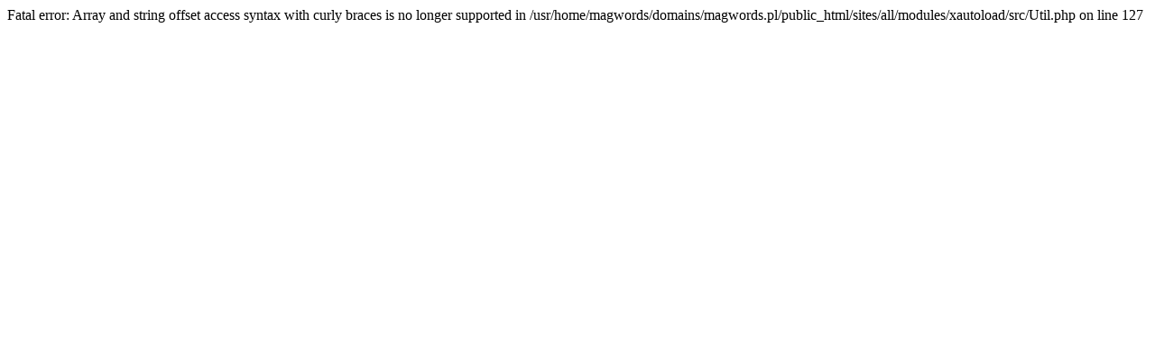

--- FILE ---
content_type: text/html; charset=UTF-8
request_url: http://magwords.pl/5-cm-alfabet-magnetyczny-male-niebieskie-literki
body_size: 180
content:

Fatal error: Array and string offset access syntax with curly braces is no longer supported in /usr/home/magwords/domains/magwords.pl/public_html/sites/all/modules/xautoload/src/Util.php on line 127
